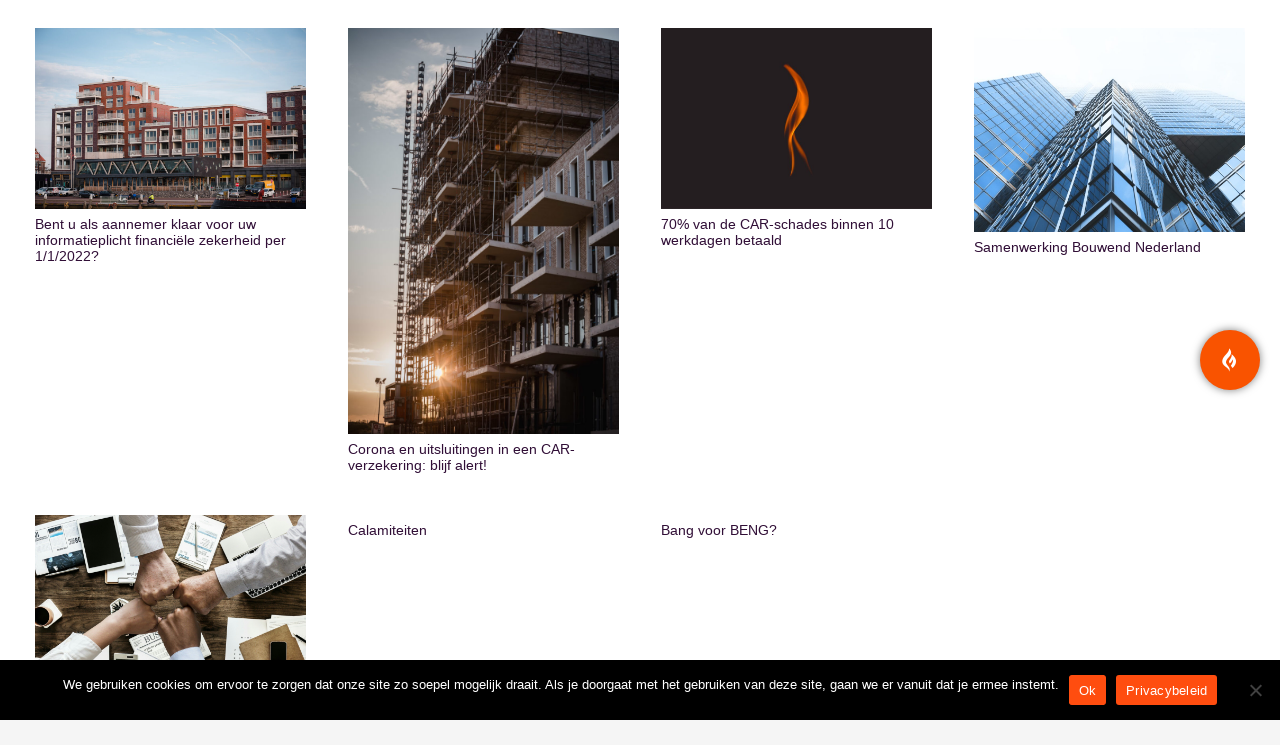

--- FILE ---
content_type: text/html; charset=UTF-8
request_url: https://in-staet.nl/category/nieuws/
body_size: 11101
content:
<!DOCTYPE HTML>
<html lang="nl-NL">
<head>
	<meta charset="UTF-8">
	<title>Nieuws &#8211; In-Staet</title>
<meta name='robots' content='max-image-preview:large' />
<link rel='dns-prefetch' href='//www.googletagmanager.com' />
<link rel="alternate" type="application/rss+xml" title="In-Staet &raquo; feed" href="https://in-staet.nl/feed/" />
<link rel="alternate" type="application/rss+xml" title="In-Staet &raquo; reacties feed" href="https://in-staet.nl/comments/feed/" />
<link rel="alternate" type="application/rss+xml" title="In-Staet &raquo; Nieuws categorie feed" href="https://in-staet.nl/category/nieuws/feed/" />
<link rel="canonical" href="https://in-staet.nl/category/nieuws/" />
<meta name="viewport" content="width=device-width, initial-scale=1">
<meta name="theme-color" content="#f5f5f5">
<meta property="og:title" content="Nieuws &#8211; In-Staet">
<meta property="og:url" content="https://in-staet.nl/category/nieuws">
<meta property="og:locale" content="nl_NL">
<meta property="og:site_name" content="In-Staet">
<meta property="og:type" content="website">
<meta property="og:image" content="https://in-staet.nl/wp-content/uploads/2023/10/kraan-insteat-1024x682.jpg" itemprop="image">
<style id='wp-img-auto-sizes-contain-inline-css'>
img:is([sizes=auto i],[sizes^="auto," i]){contain-intrinsic-size:3000px 1500px}
/*# sourceURL=wp-img-auto-sizes-contain-inline-css */
</style>

<style id='wp-emoji-styles-inline-css'>

	img.wp-smiley, img.emoji {
		display: inline !important;
		border: none !important;
		box-shadow: none !important;
		height: 1em !important;
		width: 1em !important;
		margin: 0 0.07em !important;
		vertical-align: -0.1em !important;
		background: none !important;
		padding: 0 !important;
	}
/*# sourceURL=wp-emoji-styles-inline-css */
</style>
<link rel='stylesheet' id='cookie-notice-front-css' href='https://in-staet.nl/wp-content/plugins/cookie-notice/css/front.min.css?ver=2.5.11' media='all' />
<link rel='stylesheet' id='kiyoh_klantenvertellen_frontend-css' href='https://in-staet.nl/wp-content/plugins/kiyoh-klantenvertellen/assets/css/frontend.css?ver=6.9' media='all' />
<link rel='stylesheet' id='megamenu-css' href='https://in-staet.nl/wp-content/uploads/maxmegamenu/style.css?ver=4ef5d9' media='all' />
<link rel='stylesheet' id='dashicons-css' href='https://in-staet.nl/wp-includes/css/dashicons.min.css?ver=6.9' media='all' />
<link rel='stylesheet' id='megamenu-genericons-css' href='https://in-staet.nl/wp-content/plugins/megamenu-pro/icons/genericons/genericons/genericons.css?ver=2.4.2' media='all' />
<link rel='stylesheet' id='megamenu-fontawesome-css' href='https://in-staet.nl/wp-content/plugins/megamenu-pro/icons/fontawesome/css/font-awesome.min.css?ver=2.4.2' media='all' />
<link rel='stylesheet' id='megamenu-fontawesome5-css' href='https://in-staet.nl/wp-content/plugins/megamenu-pro/icons/fontawesome5/css/all.min.css?ver=2.4.2' media='all' />
<link rel='stylesheet' id='megamenu-fontawesome6-css' href='https://in-staet.nl/wp-content/plugins/megamenu-pro/icons/fontawesome6/css/all.min.css?ver=2.4.2' media='all' />
<link rel='stylesheet' id='us-theme-css' href='https://in-staet.nl/wp-content/uploads/us-assets/in-staet.nl.css?ver=41c7dba8' media='all' />
<link rel='stylesheet' id='theme-style-css' href='https://in-staet.nl/wp-content/themes/Zephyr-child/style.css?ver=8.42' media='all' />
<link rel='stylesheet' id='floating-button-pro-css' href='https://in-staet.nl/wp-content/plugins/floating-button-pro/assets/css/frontend.min.css?ver=6.2.2' media='all' />
<style id='floating-button-pro-inline-css'>
#floatBtn-1 > a, #floatBtn-1 > .flBtn-label { --flbtn-bg: #f95300; --flbtn-color: #ffffff; --flbtn-h-color: #ffffff; --flbtn-h-bg: #310f37; } #floatBtn-1 [data-tooltip] { --flbtn-tooltip-bg: #585858; --flbtn-tooltip-color: #fff; }#floatBtn-1 .flBtn-first li:nth-child(1) {--flbtn-color: #ffffff;--flbtn-h-color: #ffffff;--flbtn-bg: #0e76a8;--flbtn-h-bg: #000000;}#floatBtn-1 .flBtn-second li:nth-child(1) {--flbtn-color: #ff6600;--flbtn-h-color: #ff6600;--flbtn-bg: #ffffff;--flbtn-h-bg: #000000;}#floatBtn-1 .flBtn-second li:nth-child(2) {--flbtn-color: #ff6600;--flbtn-h-color: #ff6600;--flbtn-bg: #ffffff;--flbtn-h-bg: #000000;}#floatBtn-1 .flBtn-second li:nth-child(3) {--flbtn-color: #ff6600;--flbtn-h-color: #ff6600;--flbtn-bg: #ffffff;--flbtn-h-bg: #000000;}#floatBtn-1 .flBtn-second li:nth-child(4) {--flbtn-color: #ff6600;--flbtn-h-color: #ff6600;--flbtn-bg: #ffffff;--flbtn-h-bg: #000000;}
/*# sourceURL=floating-button-pro-inline-css */
</style>
<link rel='stylesheet' id='floating-button-pro-fontawesome-css' href='https://in-staet.nl/wp-content/plugins/floating-button-pro/assets/vendors/fontawesome/css/fontawesome-all.min.css?ver=6.4.2' media='all' />
<script id="cookie-notice-front-js-before">
var cnArgs = {"ajaxUrl":"https:\/\/in-staet.nl\/wp-admin\/admin-ajax.php","nonce":"16f378f35f","hideEffect":"fade","position":"bottom","onScroll":false,"onScrollOffset":100,"onClick":false,"cookieName":"cookie_notice_accepted","cookieTime":2592000,"cookieTimeRejected":2592000,"globalCookie":false,"redirection":true,"cache":true,"revokeCookies":false,"revokeCookiesOpt":"automatic"};

//# sourceURL=cookie-notice-front-js-before
</script>
<script src="https://in-staet.nl/wp-content/plugins/cookie-notice/js/front.min.js?ver=2.5.11" id="cookie-notice-front-js"></script>
<script></script><link rel="https://api.w.org/" href="https://in-staet.nl/wp-json/" /><link rel="alternate" title="JSON" type="application/json" href="https://in-staet.nl/wp-json/wp/v2/categories/3" /><link rel="EditURI" type="application/rsd+xml" title="RSD" href="https://in-staet.nl/xmlrpc.php?rsd" />
<meta name="generator" content="WordPress 6.9" />
<meta name="generator" content="Site Kit by Google 1.170.0" /><!-- Google Tag Manager -->
<script>(function(w,d,s,l,i){w[l]=w[l]||[];w[l].push({'gtm.start':
new Date().getTime(),event:'gtm.js'});var f=d.getElementsByTagName(s)[0],
j=d.createElement(s),dl=l!='dataLayer'?'&l='+l:'';j.async=true;j.src=
'https://www.googletagmanager.com/gtm.js?id='+i+dl;f.parentNode.insertBefore(j,f);
})(window,document,'script','dataLayer','GTM-NBNVQJR2');</script>
<!-- End Google Tag Manager -->

<!-- Google tag (gtag.js) -->
<script async src="https://www.googletagmanager.com/gtag/js?id=G-XSGM3HKT8C"></script> <script>
      window.dataLayer = window.dataLayer || [];  
      function gtag(){dataLayer.push(arguments);}  
      gtag('js', new Date());  

      gtag('config', 'G-XSGM3HKT8C'); 
</script>		<script id="us_add_no_touch">
			if ( ! /Android|webOS|iPhone|iPad|iPod|BlackBerry|IEMobile|Opera Mini/i.test( navigator.userAgent ) ) {
				document.documentElement.classList.add( "no-touch" );
			}
		</script>
				<script id="us_color_scheme_switch_class">
			if ( document.cookie.includes( "us_color_scheme_switch_is_on=true" ) ) {
				document.documentElement.classList.add( "us-color-scheme-on" );
			}
		</script>
		<meta name="generator" content="Powered by WPBakery Page Builder - drag and drop page builder for WordPress."/>
<meta name="generator" content="Powered by Slider Revolution 6.7.40 - responsive, Mobile-Friendly Slider Plugin for WordPress with comfortable drag and drop interface." />
<link rel="icon" href="https://in-staet.nl/wp-content/uploads/2020/10/cropped-logo_web_social-32x32.png" sizes="32x32" />
<link rel="icon" href="https://in-staet.nl/wp-content/uploads/2020/10/cropped-logo_web_social-192x192.png" sizes="192x192" />
<link rel="apple-touch-icon" href="https://in-staet.nl/wp-content/uploads/2020/10/cropped-logo_web_social-180x180.png" />
<meta name="msapplication-TileImage" content="https://in-staet.nl/wp-content/uploads/2020/10/cropped-logo_web_social-270x270.png" />
<script>function setREVStartSize(e){
			//window.requestAnimationFrame(function() {
				window.RSIW = window.RSIW===undefined ? window.innerWidth : window.RSIW;
				window.RSIH = window.RSIH===undefined ? window.innerHeight : window.RSIH;
				try {
					var pw = document.getElementById(e.c).parentNode.offsetWidth,
						newh;
					pw = pw===0 || isNaN(pw) || (e.l=="fullwidth" || e.layout=="fullwidth") ? window.RSIW : pw;
					e.tabw = e.tabw===undefined ? 0 : parseInt(e.tabw);
					e.thumbw = e.thumbw===undefined ? 0 : parseInt(e.thumbw);
					e.tabh = e.tabh===undefined ? 0 : parseInt(e.tabh);
					e.thumbh = e.thumbh===undefined ? 0 : parseInt(e.thumbh);
					e.tabhide = e.tabhide===undefined ? 0 : parseInt(e.tabhide);
					e.thumbhide = e.thumbhide===undefined ? 0 : parseInt(e.thumbhide);
					e.mh = e.mh===undefined || e.mh=="" || e.mh==="auto" ? 0 : parseInt(e.mh,0);
					if(e.layout==="fullscreen" || e.l==="fullscreen")
						newh = Math.max(e.mh,window.RSIH);
					else{
						e.gw = Array.isArray(e.gw) ? e.gw : [e.gw];
						for (var i in e.rl) if (e.gw[i]===undefined || e.gw[i]===0) e.gw[i] = e.gw[i-1];
						e.gh = e.el===undefined || e.el==="" || (Array.isArray(e.el) && e.el.length==0)? e.gh : e.el;
						e.gh = Array.isArray(e.gh) ? e.gh : [e.gh];
						for (var i in e.rl) if (e.gh[i]===undefined || e.gh[i]===0) e.gh[i] = e.gh[i-1];
											
						var nl = new Array(e.rl.length),
							ix = 0,
							sl;
						e.tabw = e.tabhide>=pw ? 0 : e.tabw;
						e.thumbw = e.thumbhide>=pw ? 0 : e.thumbw;
						e.tabh = e.tabhide>=pw ? 0 : e.tabh;
						e.thumbh = e.thumbhide>=pw ? 0 : e.thumbh;
						for (var i in e.rl) nl[i] = e.rl[i]<window.RSIW ? 0 : e.rl[i];
						sl = nl[0];
						for (var i in nl) if (sl>nl[i] && nl[i]>0) { sl = nl[i]; ix=i;}
						var m = pw>(e.gw[ix]+e.tabw+e.thumbw) ? 1 : (pw-(e.tabw+e.thumbw)) / (e.gw[ix]);
						newh =  (e.gh[ix] * m) + (e.tabh + e.thumbh);
					}
					var el = document.getElementById(e.c);
					if (el!==null && el) el.style.height = newh+"px";
					el = document.getElementById(e.c+"_wrapper");
					if (el!==null && el) {
						el.style.height = newh+"px";
						el.style.display = "block";
					}
				} catch(e){
					console.log("Failure at Presize of Slider:" + e)
				}
			//});
		  };</script>
<noscript><style> .wpb_animate_when_almost_visible { opacity: 1; }</style></noscript><style type="text/css">/** Mega Menu CSS: fs **/</style>
		<style id="us-icon-fonts">@font-face{font-display:swap;font-style:normal;font-family:"fontawesome";font-weight:900;src:url("https://in-staet.nl/wp-content/themes/Zephyr/fonts/fa-solid-900.woff2?ver=8.42") format("woff2")}.fas{font-family:"fontawesome";font-weight:900}@font-face{font-display:swap;font-style:normal;font-family:"fontawesome";font-weight:400;src:url("https://in-staet.nl/wp-content/themes/Zephyr/fonts/fa-regular-400.woff2?ver=8.42") format("woff2")}.far{font-family:"fontawesome";font-weight:400}@font-face{font-display:swap;font-style:normal;font-family:"Font Awesome 5 Brands";font-weight:400;src:url("https://in-staet.nl/wp-content/themes/Zephyr/fonts/fa-brands-400.woff2?ver=8.42") format("woff2")}.fab{font-family:"Font Awesome 5 Brands";font-weight:400}@font-face{font-display:block;font-style:normal;font-family:"Material Icons";font-weight:400;src:url("https://in-staet.nl/wp-content/themes/Zephyr/fonts/material-icons.woff2?ver=8.42") format("woff2")}.material-icons{font-family:"Material Icons";font-weight:400}</style>
		<style id='global-styles-inline-css'>
:root{--wp--preset--aspect-ratio--square: 1;--wp--preset--aspect-ratio--4-3: 4/3;--wp--preset--aspect-ratio--3-4: 3/4;--wp--preset--aspect-ratio--3-2: 3/2;--wp--preset--aspect-ratio--2-3: 2/3;--wp--preset--aspect-ratio--16-9: 16/9;--wp--preset--aspect-ratio--9-16: 9/16;--wp--preset--color--black: #000000;--wp--preset--color--cyan-bluish-gray: #abb8c3;--wp--preset--color--white: #ffffff;--wp--preset--color--pale-pink: #f78da7;--wp--preset--color--vivid-red: #cf2e2e;--wp--preset--color--luminous-vivid-orange: #ff6900;--wp--preset--color--luminous-vivid-amber: #fcb900;--wp--preset--color--light-green-cyan: #7bdcb5;--wp--preset--color--vivid-green-cyan: #00d084;--wp--preset--color--pale-cyan-blue: #8ed1fc;--wp--preset--color--vivid-cyan-blue: #0693e3;--wp--preset--color--vivid-purple: #9b51e0;--wp--preset--gradient--vivid-cyan-blue-to-vivid-purple: linear-gradient(135deg,rgb(6,147,227) 0%,rgb(155,81,224) 100%);--wp--preset--gradient--light-green-cyan-to-vivid-green-cyan: linear-gradient(135deg,rgb(122,220,180) 0%,rgb(0,208,130) 100%);--wp--preset--gradient--luminous-vivid-amber-to-luminous-vivid-orange: linear-gradient(135deg,rgb(252,185,0) 0%,rgb(255,105,0) 100%);--wp--preset--gradient--luminous-vivid-orange-to-vivid-red: linear-gradient(135deg,rgb(255,105,0) 0%,rgb(207,46,46) 100%);--wp--preset--gradient--very-light-gray-to-cyan-bluish-gray: linear-gradient(135deg,rgb(238,238,238) 0%,rgb(169,184,195) 100%);--wp--preset--gradient--cool-to-warm-spectrum: linear-gradient(135deg,rgb(74,234,220) 0%,rgb(151,120,209) 20%,rgb(207,42,186) 40%,rgb(238,44,130) 60%,rgb(251,105,98) 80%,rgb(254,248,76) 100%);--wp--preset--gradient--blush-light-purple: linear-gradient(135deg,rgb(255,206,236) 0%,rgb(152,150,240) 100%);--wp--preset--gradient--blush-bordeaux: linear-gradient(135deg,rgb(254,205,165) 0%,rgb(254,45,45) 50%,rgb(107,0,62) 100%);--wp--preset--gradient--luminous-dusk: linear-gradient(135deg,rgb(255,203,112) 0%,rgb(199,81,192) 50%,rgb(65,88,208) 100%);--wp--preset--gradient--pale-ocean: linear-gradient(135deg,rgb(255,245,203) 0%,rgb(182,227,212) 50%,rgb(51,167,181) 100%);--wp--preset--gradient--electric-grass: linear-gradient(135deg,rgb(202,248,128) 0%,rgb(113,206,126) 100%);--wp--preset--gradient--midnight: linear-gradient(135deg,rgb(2,3,129) 0%,rgb(40,116,252) 100%);--wp--preset--font-size--small: 13px;--wp--preset--font-size--medium: 20px;--wp--preset--font-size--large: 36px;--wp--preset--font-size--x-large: 42px;--wp--preset--spacing--20: 0.44rem;--wp--preset--spacing--30: 0.67rem;--wp--preset--spacing--40: 1rem;--wp--preset--spacing--50: 1.5rem;--wp--preset--spacing--60: 2.25rem;--wp--preset--spacing--70: 3.38rem;--wp--preset--spacing--80: 5.06rem;--wp--preset--shadow--natural: 6px 6px 9px rgba(0, 0, 0, 0.2);--wp--preset--shadow--deep: 12px 12px 50px rgba(0, 0, 0, 0.4);--wp--preset--shadow--sharp: 6px 6px 0px rgba(0, 0, 0, 0.2);--wp--preset--shadow--outlined: 6px 6px 0px -3px rgb(255, 255, 255), 6px 6px rgb(0, 0, 0);--wp--preset--shadow--crisp: 6px 6px 0px rgb(0, 0, 0);}:where(.is-layout-flex){gap: 0.5em;}:where(.is-layout-grid){gap: 0.5em;}body .is-layout-flex{display: flex;}.is-layout-flex{flex-wrap: wrap;align-items: center;}.is-layout-flex > :is(*, div){margin: 0;}body .is-layout-grid{display: grid;}.is-layout-grid > :is(*, div){margin: 0;}:where(.wp-block-columns.is-layout-flex){gap: 2em;}:where(.wp-block-columns.is-layout-grid){gap: 2em;}:where(.wp-block-post-template.is-layout-flex){gap: 1.25em;}:where(.wp-block-post-template.is-layout-grid){gap: 1.25em;}.has-black-color{color: var(--wp--preset--color--black) !important;}.has-cyan-bluish-gray-color{color: var(--wp--preset--color--cyan-bluish-gray) !important;}.has-white-color{color: var(--wp--preset--color--white) !important;}.has-pale-pink-color{color: var(--wp--preset--color--pale-pink) !important;}.has-vivid-red-color{color: var(--wp--preset--color--vivid-red) !important;}.has-luminous-vivid-orange-color{color: var(--wp--preset--color--luminous-vivid-orange) !important;}.has-luminous-vivid-amber-color{color: var(--wp--preset--color--luminous-vivid-amber) !important;}.has-light-green-cyan-color{color: var(--wp--preset--color--light-green-cyan) !important;}.has-vivid-green-cyan-color{color: var(--wp--preset--color--vivid-green-cyan) !important;}.has-pale-cyan-blue-color{color: var(--wp--preset--color--pale-cyan-blue) !important;}.has-vivid-cyan-blue-color{color: var(--wp--preset--color--vivid-cyan-blue) !important;}.has-vivid-purple-color{color: var(--wp--preset--color--vivid-purple) !important;}.has-black-background-color{background-color: var(--wp--preset--color--black) !important;}.has-cyan-bluish-gray-background-color{background-color: var(--wp--preset--color--cyan-bluish-gray) !important;}.has-white-background-color{background-color: var(--wp--preset--color--white) !important;}.has-pale-pink-background-color{background-color: var(--wp--preset--color--pale-pink) !important;}.has-vivid-red-background-color{background-color: var(--wp--preset--color--vivid-red) !important;}.has-luminous-vivid-orange-background-color{background-color: var(--wp--preset--color--luminous-vivid-orange) !important;}.has-luminous-vivid-amber-background-color{background-color: var(--wp--preset--color--luminous-vivid-amber) !important;}.has-light-green-cyan-background-color{background-color: var(--wp--preset--color--light-green-cyan) !important;}.has-vivid-green-cyan-background-color{background-color: var(--wp--preset--color--vivid-green-cyan) !important;}.has-pale-cyan-blue-background-color{background-color: var(--wp--preset--color--pale-cyan-blue) !important;}.has-vivid-cyan-blue-background-color{background-color: var(--wp--preset--color--vivid-cyan-blue) !important;}.has-vivid-purple-background-color{background-color: var(--wp--preset--color--vivid-purple) !important;}.has-black-border-color{border-color: var(--wp--preset--color--black) !important;}.has-cyan-bluish-gray-border-color{border-color: var(--wp--preset--color--cyan-bluish-gray) !important;}.has-white-border-color{border-color: var(--wp--preset--color--white) !important;}.has-pale-pink-border-color{border-color: var(--wp--preset--color--pale-pink) !important;}.has-vivid-red-border-color{border-color: var(--wp--preset--color--vivid-red) !important;}.has-luminous-vivid-orange-border-color{border-color: var(--wp--preset--color--luminous-vivid-orange) !important;}.has-luminous-vivid-amber-border-color{border-color: var(--wp--preset--color--luminous-vivid-amber) !important;}.has-light-green-cyan-border-color{border-color: var(--wp--preset--color--light-green-cyan) !important;}.has-vivid-green-cyan-border-color{border-color: var(--wp--preset--color--vivid-green-cyan) !important;}.has-pale-cyan-blue-border-color{border-color: var(--wp--preset--color--pale-cyan-blue) !important;}.has-vivid-cyan-blue-border-color{border-color: var(--wp--preset--color--vivid-cyan-blue) !important;}.has-vivid-purple-border-color{border-color: var(--wp--preset--color--vivid-purple) !important;}.has-vivid-cyan-blue-to-vivid-purple-gradient-background{background: var(--wp--preset--gradient--vivid-cyan-blue-to-vivid-purple) !important;}.has-light-green-cyan-to-vivid-green-cyan-gradient-background{background: var(--wp--preset--gradient--light-green-cyan-to-vivid-green-cyan) !important;}.has-luminous-vivid-amber-to-luminous-vivid-orange-gradient-background{background: var(--wp--preset--gradient--luminous-vivid-amber-to-luminous-vivid-orange) !important;}.has-luminous-vivid-orange-to-vivid-red-gradient-background{background: var(--wp--preset--gradient--luminous-vivid-orange-to-vivid-red) !important;}.has-very-light-gray-to-cyan-bluish-gray-gradient-background{background: var(--wp--preset--gradient--very-light-gray-to-cyan-bluish-gray) !important;}.has-cool-to-warm-spectrum-gradient-background{background: var(--wp--preset--gradient--cool-to-warm-spectrum) !important;}.has-blush-light-purple-gradient-background{background: var(--wp--preset--gradient--blush-light-purple) !important;}.has-blush-bordeaux-gradient-background{background: var(--wp--preset--gradient--blush-bordeaux) !important;}.has-luminous-dusk-gradient-background{background: var(--wp--preset--gradient--luminous-dusk) !important;}.has-pale-ocean-gradient-background{background: var(--wp--preset--gradient--pale-ocean) !important;}.has-electric-grass-gradient-background{background: var(--wp--preset--gradient--electric-grass) !important;}.has-midnight-gradient-background{background: var(--wp--preset--gradient--midnight) !important;}.has-small-font-size{font-size: var(--wp--preset--font-size--small) !important;}.has-medium-font-size{font-size: var(--wp--preset--font-size--medium) !important;}.has-large-font-size{font-size: var(--wp--preset--font-size--large) !important;}.has-x-large-font-size{font-size: var(--wp--preset--font-size--x-large) !important;}
/*# sourceURL=global-styles-inline-css */
</style>
<link rel='stylesheet' id='rs-plugin-settings-css' href='//in-staet.nl/wp-content/plugins/revslider/sr6/assets/css/rs6.css?ver=6.7.40' media='all' />
<style id='rs-plugin-settings-inline-css'>
#rs-demo-id {}
/*# sourceURL=rs-plugin-settings-inline-css */
</style>
</head>
<body class="archive category category-nieuws category-3 wp-theme-Zephyr wp-child-theme-Zephyr-child l-body Zephyr_8.42 us-core_8.42 header_none headerinpos_top state_default cookies-not-set mega-menu-us-main-menu wpb-js-composer js-comp-ver-8.7.2 vc_responsive" itemscope itemtype="https://schema.org/WebPage">
<!-- Google Tag Manager (noscript) -->
<noscript><iframe src="https://www.googletagmanager.com/ns.html?id=GTM-NBNVQJR2"
height="0" width="0" style="display:none;visibility:hidden"></iframe></noscript>
<!-- End Google Tag Manager (noscript) -->
<div class="l-canvas type_wide">
	<main id="page-content" class="l-main" itemprop="mainContentOfPage">
		<section class="l-section height_small">
		<div class="l-section-h i-cf">

			<div class="w-grid us_post_list for_current_wp_query apply_url_params type_grid layout_blog_1 cols_4 pagination_numbered preload_style_spinner" id="us_post_list_f18b" style="--columns:4;--gap:1.5rem;"><style>@media (max-width:1024px){#us_post_list_f18b{--columns:2!important}}@media (max-width:600px){#us_post_list_f18b{--columns:1!important}}.layout_blog_1 .w-grid-item-h{}.layout_blog_1 .usg_post_image_1{margin-bottom:0.5rem!important}.layout_blog_1 .usg_post_title_1{font-size:1rem!important}</style><div class="w-grid-list">	<article class="w-grid-item size_1x1 post-415 post type-post status-publish format-standard has-post-thumbnail hentry category-nieuws" data-id="415">
		<div class="w-grid-item-h">
						<div class="w-post-elm post_image usg_post_image_1 stretched"><a href="https://in-staet.nl/nieuws/financiele_zekerheid/" aria-label="Bent u als aannemer klaar voor uw informatieplicht financiële zekerheid per 1/1/2022?"><img width="1024" height="683" src="https://in-staet.nl/wp-content/uploads/2020/09/bouw-vastgoed-verzekeringen-01.jpg-1024x683.jpg" class="attachment-large size-large wp-post-image" alt="" decoding="async" fetchpriority="high" srcset="https://in-staet.nl/wp-content/uploads/2020/09/bouw-vastgoed-verzekeringen-01.jpg-1024x683.jpg 1024w, https://in-staet.nl/wp-content/uploads/2020/09/bouw-vastgoed-verzekeringen-01.jpg-300x200.jpg 300w, https://in-staet.nl/wp-content/uploads/2020/09/bouw-vastgoed-verzekeringen-01.jpg-100x67.jpg 100w, https://in-staet.nl/wp-content/uploads/2020/09/bouw-vastgoed-verzekeringen-01.jpg-200x133.jpg 200w, https://in-staet.nl/wp-content/uploads/2020/09/bouw-vastgoed-verzekeringen-01.jpg-250x167.jpg 250w, https://in-staet.nl/wp-content/uploads/2020/09/bouw-vastgoed-verzekeringen-01.jpg-600x400.jpg 600w, https://in-staet.nl/wp-content/uploads/2020/09/bouw-vastgoed-verzekeringen-01.jpg-50x33.jpg 50w, https://in-staet.nl/wp-content/uploads/2020/09/bouw-vastgoed-verzekeringen-01.jpg-e1631537550570.jpg 750w" sizes="(max-width: 1024px) 100vw, 1024px" /></a></div><h2 class="w-post-elm post_title usg_post_title_1 entry-title color_link_inherit"><a href="https://in-staet.nl/nieuws/financiele_zekerheid/">Bent u als aannemer klaar voor uw informatieplicht financiële zekerheid per 1/1/2022?</a></h2>		</div>
			</article>
	<article class="w-grid-item size_1x1 post-420 post type-post status-publish format-standard has-post-thumbnail hentry category-nieuws tag-bouw tag-car tag-corona tag-risicomanagement" data-id="420">
		<div class="w-grid-item-h">
						<div class="w-post-elm post_image usg_post_image_1 stretched"><a href="https://in-staet.nl/nieuws/corona/" aria-label="Corona en uitsluitingen in een CAR-verzekering: blijf alert!"><img width="683" height="1024" src="https://in-staet.nl/wp-content/uploads/2020/09/verzekering-bouw-in-staet.jpg" class="attachment-large size-large wp-post-image" alt="" decoding="async" srcset="https://in-staet.nl/wp-content/uploads/2020/09/verzekering-bouw-in-staet.jpg 683w, https://in-staet.nl/wp-content/uploads/2020/09/verzekering-bouw-in-staet-200x300.jpg 200w, https://in-staet.nl/wp-content/uploads/2020/09/verzekering-bouw-in-staet-67x100.jpg 67w, https://in-staet.nl/wp-content/uploads/2020/09/verzekering-bouw-in-staet-100x150.jpg 100w, https://in-staet.nl/wp-content/uploads/2020/09/verzekering-bouw-in-staet-167x250.jpg 167w, https://in-staet.nl/wp-content/uploads/2020/09/verzekering-bouw-in-staet-267x400.jpg 267w, https://in-staet.nl/wp-content/uploads/2020/09/verzekering-bouw-in-staet-133x200.jpg 133w, https://in-staet.nl/wp-content/uploads/2020/09/verzekering-bouw-in-staet-33x50.jpg 33w" sizes="(max-width: 683px) 100vw, 683px" /></a></div><h2 class="w-post-elm post_title usg_post_title_1 entry-title color_link_inherit"><a href="https://in-staet.nl/nieuws/corona/">Corona en uitsluitingen in een CAR-verzekering: blijf alert!</a></h2>		</div>
			</article>
	<article class="w-grid-item size_1x1 post-750 post type-post status-publish format-standard has-post-thumbnail hentry category-nieuws tag-schade" data-id="750">
		<div class="w-grid-item-h">
						<div class="w-post-elm post_image usg_post_image_1 stretched"><a href="https://in-staet.nl/nieuws/samenwerking/" aria-label="70% van de CAR-schades binnen 10 werkdagen betaald"><img width="1024" height="683" src="https://in-staet.nl/wp-content/uploads/2020/10/paul-bulai-XOQJa4OC8P0-unsplash-1024x683.jpg" class="attachment-large size-large wp-post-image" alt="" decoding="async" srcset="https://in-staet.nl/wp-content/uploads/2020/10/paul-bulai-XOQJa4OC8P0-unsplash-1024x683.jpg 1024w, https://in-staet.nl/wp-content/uploads/2020/10/paul-bulai-XOQJa4OC8P0-unsplash-300x200.jpg 300w, https://in-staet.nl/wp-content/uploads/2020/10/paul-bulai-XOQJa4OC8P0-unsplash-200x133.jpg 200w, https://in-staet.nl/wp-content/uploads/2020/10/paul-bulai-XOQJa4OC8P0-unsplash-100x67.jpg 100w, https://in-staet.nl/wp-content/uploads/2020/10/paul-bulai-XOQJa4OC8P0-unsplash-600x400.jpg 600w, https://in-staet.nl/wp-content/uploads/2020/10/paul-bulai-XOQJa4OC8P0-unsplash-50x33.jpg 50w" sizes="(max-width: 1024px) 100vw, 1024px" /></a></div><h2 class="w-post-elm post_title usg_post_title_1 entry-title color_link_inherit"><a href="https://in-staet.nl/nieuws/samenwerking/">70% van de CAR-schades binnen 10 werkdagen betaald</a></h2>		</div>
			</article>
	<article class="w-grid-item size_1x2 custom-link post-915 post type-post status-publish format-standard has-post-thumbnail hentry category-nieuws tag-bouw tag-bouwend-nederland" data-id="915">
		<div class="w-grid-item-h">
							<a target="_blank" href="https://www.bouwendnederland.nl/" aria-label="Samenwerking Bouwend Nederland"></a>
						<div class="w-post-elm post_image usg_post_image_1 stretched"><a href="https://in-staet.nl/nieuws/bouwend-nederland/" aria-label="Samenwerking Bouwend Nederland"><img width="1024" height="769" src="https://in-staet.nl/wp-content/uploads/2020/11/patrick-tomasso-gMes5dNykus-unsplash-1024x769.jpg" class="attachment-large size-large wp-post-image" alt="" decoding="async" srcset="https://in-staet.nl/wp-content/uploads/2020/11/patrick-tomasso-gMes5dNykus-unsplash-1024x769.jpg 1024w, https://in-staet.nl/wp-content/uploads/2020/11/patrick-tomasso-gMes5dNykus-unsplash-300x225.jpg 300w, https://in-staet.nl/wp-content/uploads/2020/11/patrick-tomasso-gMes5dNykus-unsplash-200x150.jpg 200w, https://in-staet.nl/wp-content/uploads/2020/11/patrick-tomasso-gMes5dNykus-unsplash-100x75.jpg 100w, https://in-staet.nl/wp-content/uploads/2020/11/patrick-tomasso-gMes5dNykus-unsplash-533x400.jpg 533w, https://in-staet.nl/wp-content/uploads/2020/11/patrick-tomasso-gMes5dNykus-unsplash-50x38.jpg 50w" sizes="(max-width: 1024px) 100vw, 1024px" /></a></div><h2 class="w-post-elm post_title usg_post_title_1 entry-title color_link_inherit"><a href="https://in-staet.nl/nieuws/bouwend-nederland/">Samenwerking Bouwend Nederland</a></h2>		</div>
			</article>
	<article class="w-grid-item size_1x1 post-983 post type-post status-publish format-standard has-post-thumbnail hentry category-nieuws tag-bouw tag-infra tag-risicomanagement" data-id="983">
		<div class="w-grid-item-h">
						<div class="w-post-elm post_image usg_post_image_1 stretched"><a href="https://in-staet.nl/nieuws/echte-ketensamenwerking-wie-durft/" aria-label="Echte ketensamenwerking: wie durft?"><img width="1024" height="642" src="https://in-staet.nl/wp-content/uploads/2020/11/Schermafbeelding-2020-11-12-om-13.24.27-1024x642.png" class="attachment-large size-large wp-post-image" alt="" decoding="async" srcset="https://in-staet.nl/wp-content/uploads/2020/11/Schermafbeelding-2020-11-12-om-13.24.27-1024x642.png 1024w, https://in-staet.nl/wp-content/uploads/2020/11/Schermafbeelding-2020-11-12-om-13.24.27-300x188.png 300w, https://in-staet.nl/wp-content/uploads/2020/11/Schermafbeelding-2020-11-12-om-13.24.27-200x125.png 200w, https://in-staet.nl/wp-content/uploads/2020/11/Schermafbeelding-2020-11-12-om-13.24.27-100x63.png 100w, https://in-staet.nl/wp-content/uploads/2020/11/Schermafbeelding-2020-11-12-om-13.24.27-600x376.png 600w, https://in-staet.nl/wp-content/uploads/2020/11/Schermafbeelding-2020-11-12-om-13.24.27-50x31.png 50w" sizes="(max-width: 1024px) 100vw, 1024px" /></a></div><h2 class="w-post-elm post_title usg_post_title_1 entry-title color_link_inherit"><a href="https://in-staet.nl/nieuws/echte-ketensamenwerking-wie-durft/">Echte ketensamenwerking: wie durft?</a></h2>		</div>
			</article>
	<article class="w-grid-item size_1x1 post-1105 post type-post status-publish format-standard has-post-thumbnail hentry category-nieuws tag-bip tag-bouw tag-calamiteit tag-risicomanagement tag-schade" data-id="1105">
		<div class="w-grid-item-h">
						<div class="w-post-elm post_image usg_post_image_1 stretched"><a href="https://in-staet.nl/nieuws/calamiteiten/" aria-label="Calamiteiten"><img width="1024" height="768" src="https://in-staet.nl/wp-content/uploads/2020/11/dawn-armfield-28v9cq7ytNU-unsplash-1024x768.jpg" class="attachment-large size-large wp-post-image" alt="" decoding="async" srcset="https://in-staet.nl/wp-content/uploads/2020/11/dawn-armfield-28v9cq7ytNU-unsplash-1024x768.jpg 1024w, https://in-staet.nl/wp-content/uploads/2020/11/dawn-armfield-28v9cq7ytNU-unsplash-300x225.jpg 300w, https://in-staet.nl/wp-content/uploads/2020/11/dawn-armfield-28v9cq7ytNU-unsplash-200x150.jpg 200w, https://in-staet.nl/wp-content/uploads/2020/11/dawn-armfield-28v9cq7ytNU-unsplash-100x75.jpg 100w, https://in-staet.nl/wp-content/uploads/2020/11/dawn-armfield-28v9cq7ytNU-unsplash-533x400.jpg 533w, https://in-staet.nl/wp-content/uploads/2020/11/dawn-armfield-28v9cq7ytNU-unsplash-50x38.jpg 50w" sizes="(max-width: 1024px) 100vw, 1024px" /></a></div><h2 class="w-post-elm post_title usg_post_title_1 entry-title color_link_inherit"><a href="https://in-staet.nl/nieuws/calamiteiten/">Calamiteiten</a></h2>		</div>
			</article>
	<article class="w-grid-item size_1x1 post-1425 post type-post status-publish format-standard has-post-thumbnail hentry category-nieuws" data-id="1425">
		<div class="w-grid-item-h">
						<div class="w-post-elm post_image usg_post_image_1 stretched"><a href="https://in-staet.nl/nieuws/bang-voor-beng/" aria-label="Bang voor BENG?"><img width="1024" height="683" src="https://in-staet.nl/wp-content/uploads/2021/01/karsten-wurth-0w-uTa0Xz7w-unsplash-1024x683.jpg" class="attachment-large size-large wp-post-image" alt="" decoding="async" srcset="https://in-staet.nl/wp-content/uploads/2021/01/karsten-wurth-0w-uTa0Xz7w-unsplash-1024x683.jpg 1024w, https://in-staet.nl/wp-content/uploads/2021/01/karsten-wurth-0w-uTa0Xz7w-unsplash-300x200.jpg 300w, https://in-staet.nl/wp-content/uploads/2021/01/karsten-wurth-0w-uTa0Xz7w-unsplash-200x133.jpg 200w, https://in-staet.nl/wp-content/uploads/2021/01/karsten-wurth-0w-uTa0Xz7w-unsplash-100x67.jpg 100w, https://in-staet.nl/wp-content/uploads/2021/01/karsten-wurth-0w-uTa0Xz7w-unsplash-600x400.jpg 600w, https://in-staet.nl/wp-content/uploads/2021/01/karsten-wurth-0w-uTa0Xz7w-unsplash-50x33.jpg 50w" sizes="(max-width: 1024px) 100vw, 1024px" /></a></div><h2 class="w-post-elm post_title usg_post_title_1 entry-title color_link_inherit"><a href="https://in-staet.nl/nieuws/bang-voor-beng/">Bang voor BENG?</a></h2>		</div>
			</article>
	<article class="w-grid-item size_1x1 post-1462 post type-post status-publish format-standard has-post-thumbnail hentry category-nieuws tag-bouw tag-bouwend-nederland tag-risico tag-verzekeringscoach tag-vve" data-id="1462">
		<div class="w-grid-item-h">
						<div class="w-post-elm post_image usg_post_image_1 stretched"><a href="https://in-staet.nl/nieuws/zijn-verzekeringen-bij-jou-ook-een-ondergeschoven-kindje/" aria-label="Zijn verzekeringen bij u ook een ondergeschoven kindje?"><img width="1024" height="683" src="https://in-staet.nl/wp-content/uploads/2021/03/scott-graham-5fNmWej4tAA-unsplash-1024x683.jpg" class="attachment-large size-large wp-post-image" alt="" decoding="async" srcset="https://in-staet.nl/wp-content/uploads/2021/03/scott-graham-5fNmWej4tAA-unsplash-1024x683.jpg 1024w, https://in-staet.nl/wp-content/uploads/2021/03/scott-graham-5fNmWej4tAA-unsplash-300x200.jpg 300w, https://in-staet.nl/wp-content/uploads/2021/03/scott-graham-5fNmWej4tAA-unsplash-200x133.jpg 200w, https://in-staet.nl/wp-content/uploads/2021/03/scott-graham-5fNmWej4tAA-unsplash-100x67.jpg 100w, https://in-staet.nl/wp-content/uploads/2021/03/scott-graham-5fNmWej4tAA-unsplash-600x400.jpg 600w, https://in-staet.nl/wp-content/uploads/2021/03/scott-graham-5fNmWej4tAA-unsplash-50x33.jpg 50w" sizes="(max-width: 1024px) 100vw, 1024px" /></a></div><h2 class="w-post-elm post_title usg_post_title_1 entry-title color_link_inherit"><a href="https://in-staet.nl/nieuws/zijn-verzekeringen-bij-jou-ook-een-ondergeschoven-kindje/">Zijn verzekeringen bij u ook een ondergeschoven kindje?</a></h2>		</div>
			</article>
	<article class="w-grid-item size_1x1 post-1483 post type-post status-publish format-standard has-post-thumbnail hentry category-nieuws tag-avb tag-bouw tag-bouwend-nederland tag-car tag-ontwerp tag-verzekeren" data-id="1483">
		<div class="w-grid-item-h">
						<div class="w-post-elm post_image usg_post_image_1 stretched"><a href="https://in-staet.nl/nieuws/verzekerde-bouwrisicos-op-de-bouwend-nederland-integraal-polis/" aria-label="Verzekerde bouwrisico&#8217;s op de Bouwend Nederland Integraal Polis"><img width="683" height="1024" src="https://in-staet.nl/wp-content/uploads/2021/04/scott-webb-pDKzfulHMVU-unsplash-683x1024.jpg" class="attachment-large size-large wp-post-image" alt="" decoding="async" srcset="https://in-staet.nl/wp-content/uploads/2021/04/scott-webb-pDKzfulHMVU-unsplash-683x1024.jpg 683w, https://in-staet.nl/wp-content/uploads/2021/04/scott-webb-pDKzfulHMVU-unsplash-200x300.jpg 200w, https://in-staet.nl/wp-content/uploads/2021/04/scott-webb-pDKzfulHMVU-unsplash-133x200.jpg 133w, https://in-staet.nl/wp-content/uploads/2021/04/scott-webb-pDKzfulHMVU-unsplash-67x100.jpg 67w, https://in-staet.nl/wp-content/uploads/2021/04/scott-webb-pDKzfulHMVU-unsplash-267x400.jpg 267w, https://in-staet.nl/wp-content/uploads/2021/04/scott-webb-pDKzfulHMVU-unsplash-33x50.jpg 33w, https://in-staet.nl/wp-content/uploads/2021/04/scott-webb-pDKzfulHMVU-unsplash-scaled.jpg 1708w" sizes="(max-width: 683px) 100vw, 683px" /></a></div><h2 class="w-post-elm post_title usg_post_title_1 entry-title color_link_inherit"><a href="https://in-staet.nl/nieuws/verzekerde-bouwrisicos-op-de-bouwend-nederland-integraal-polis/">Verzekerde bouwrisico&#8217;s op de Bouwend Nederland Integraal Polis</a></h2>		</div>
			</article>
	<article class="w-grid-item size_1x1 post-1511 post type-post status-publish format-standard has-post-thumbnail hentry category-nieuws" data-id="1511">
		<div class="w-grid-item-h">
						<div class="w-post-elm post_image usg_post_image_1 stretched"><a href="https://in-staet.nl/nieuws/construction-all-risks-car-verzekering/" aria-label="Construction All Risk (CAR) verzekering"><img width="1024" height="683" src="https://in-staet.nl/wp-content/uploads/2021/04/scott-blake-x-ghf9LjrVg-unsplash-1024x683.jpg" class="attachment-large size-large wp-post-image" alt="" decoding="async" srcset="https://in-staet.nl/wp-content/uploads/2021/04/scott-blake-x-ghf9LjrVg-unsplash-1024x683.jpg 1024w, https://in-staet.nl/wp-content/uploads/2021/04/scott-blake-x-ghf9LjrVg-unsplash-300x200.jpg 300w, https://in-staet.nl/wp-content/uploads/2021/04/scott-blake-x-ghf9LjrVg-unsplash-200x133.jpg 200w, https://in-staet.nl/wp-content/uploads/2021/04/scott-blake-x-ghf9LjrVg-unsplash-100x67.jpg 100w, https://in-staet.nl/wp-content/uploads/2021/04/scott-blake-x-ghf9LjrVg-unsplash-600x400.jpg 600w, https://in-staet.nl/wp-content/uploads/2021/04/scott-blake-x-ghf9LjrVg-unsplash-50x33.jpg 50w" sizes="(max-width: 1024px) 100vw, 1024px" /></a></div><h2 class="w-post-elm post_title usg_post_title_1 entry-title color_link_inherit"><a href="https://in-staet.nl/nieuws/construction-all-risks-car-verzekering/">Construction All Risk (CAR) verzekering</a></h2>		</div>
			</article>
</div><nav class="pagination navigation" role="navigation"><div class="nav-links"><span aria-current="page" class="page-numbers current"><span>1</span></span>
<a class="page-numbers" href="https://in-staet.nl/category/nieuws/page/2/"><span>2</span></a>
<a class="page-numbers" href="https://in-staet.nl/category/nieuws/page/3/"><span>3</span></a>
<a class="next page-numbers" href="https://in-staet.nl/category/nieuws/page/2/"><span>Volgende</span></a></div></nav><div class="g-loadmore"><div class="g-preloader type_1"><div></div></div></div><div class="w-grid-list-json hidden" onclick='return {&quot;max_num_pages&quot;:3,&quot;paginationBase&quot;:&quot;page&quot;,&quot;pagination&quot;:&quot;numbered&quot;,&quot;paged&quot;:1,&quot;ajaxData&quot;:{&quot;us_ajax_list_pagination&quot;:1,&quot;us_ajax_list_index&quot;:0,&quot;found_posts&quot;:23,&quot;list_filters&quot;:&quot;[]&quot;,&quot;page_args&quot;:{&quot;page_type&quot;:&quot;archive&quot;,&quot;taxonomy_type&quot;:&quot;category&quot;}},&quot;facetedFilter&quot;:{&quot;query_args_unfiltered&quot;:&quot;{\&quot;ignore_sticky_posts\&quot;:true,\&quot;post__not_in\&quot;:[],\&quot;tax_query\&quot;:[],\&quot;meta_query\&quot;:[],\&quot;posts_per_page\&quot;:null,\&quot;paged\&quot;:1,\&quot;apply_list_url_params\&quot;:true,\&quot;category_name\&quot;:\&quot;nieuws\&quot;,\&quot;error\&quot;:\&quot;\&quot;,\&quot;m\&quot;:\&quot;\&quot;,\&quot;p\&quot;:0,\&quot;post_parent\&quot;:\&quot;\&quot;,\&quot;subpost\&quot;:\&quot;\&quot;,\&quot;subpost_id\&quot;:\&quot;\&quot;,\&quot;attachment\&quot;:\&quot;\&quot;,\&quot;attachment_id\&quot;:0,\&quot;name\&quot;:\&quot;\&quot;,\&quot;pagename\&quot;:\&quot;\&quot;,\&quot;page_id\&quot;:0,\&quot;second\&quot;:\&quot;\&quot;,\&quot;minute\&quot;:\&quot;\&quot;,\&quot;hour\&quot;:\&quot;\&quot;,\&quot;day\&quot;:0,\&quot;monthnum\&quot;:0,\&quot;year\&quot;:0,\&quot;w\&quot;:0,\&quot;tag\&quot;:\&quot;\&quot;,\&quot;cat\&quot;:3,\&quot;tag_id\&quot;:\&quot;\&quot;,\&quot;author\&quot;:\&quot;\&quot;,\&quot;author_name\&quot;:\&quot;\&quot;,\&quot;feed\&quot;:\&quot;\&quot;,\&quot;tb\&quot;:\&quot;\&quot;,\&quot;meta_key\&quot;:\&quot;\&quot;,\&quot;meta_value\&quot;:\&quot;\&quot;,\&quot;preview\&quot;:\&quot;\&quot;,\&quot;s\&quot;:\&quot;\&quot;,\&quot;sentence\&quot;:\&quot;\&quot;,\&quot;title\&quot;:\&quot;\&quot;,\&quot;fields\&quot;:\&quot;all\&quot;,\&quot;menu_order\&quot;:\&quot;\&quot;,\&quot;embed\&quot;:\&quot;\&quot;,\&quot;category__in\&quot;:[],\&quot;category__not_in\&quot;:[],\&quot;category__and\&quot;:[],\&quot;post__in\&quot;:[],\&quot;post_name__in\&quot;:[],\&quot;tag__in\&quot;:[],\&quot;tag__not_in\&quot;:[],\&quot;tag__and\&quot;:[],\&quot;tag_slug__in\&quot;:[],\&quot;tag_slug__and\&quot;:[],\&quot;post_parent__in\&quot;:[],\&quot;post_parent__not_in\&quot;:[],\&quot;author__in\&quot;:[],\&quot;author__not_in\&quot;:[],\&quot;search_columns\&quot;:[],\&quot;suppress_filters\&quot;:false,\&quot;cache_results\&quot;:true,\&quot;update_post_term_cache\&quot;:true,\&quot;update_menu_item_cache\&quot;:false,\&quot;lazy_load_term_meta\&quot;:true,\&quot;update_post_meta_cache\&quot;:true,\&quot;post_type\&quot;:\&quot;\&quot;,\&quot;nopaging\&quot;:false,\&quot;comments_per_page\&quot;:\&quot;50\&quot;,\&quot;no_found_rows\&quot;:false,\&quot;order\&quot;:\&quot;DESC\&quot;,\&quot;post_status\&quot;:\&quot;publish\&quot;}&quot;},&quot;ajaxUrl&quot;:&quot;https:\/\/in-staet.nl\/category\/nieuws\/&quot;}'></div></div>
		</div>
	</section>
	</main>

</div>
<footer id="page-footer" class="l-footer" itemscope itemtype="https://schema.org/WPFooter"></footer><a class="w-toplink pos_right" href="#" title="Terug naar top" aria-label="Terug naar top" role="button"><i class="far fa-angle-up"></i></a>	<script id="us-global-settings">
		// Store some global theme options used in JS
		window.$us = window.$us || {};
		$us.canvasOptions = ( $us.canvasOptions || {} );
		$us.canvasOptions.disableEffectsWidth = 900;
		$us.canvasOptions.columnsStackingWidth = 768;
		$us.canvasOptions.backToTopDisplay = 100;
		$us.canvasOptions.scrollDuration = 1000;

		$us.langOptions = ( $us.langOptions || {} );
		$us.langOptions.magnificPopup = ( $us.langOptions.magnificPopup || {} );
		$us.langOptions.magnificPopup.tPrev = 'Vorige (Pijltoets links)';
		$us.langOptions.magnificPopup.tNext = 'Volgende (Pijltoets rechts)';
		$us.langOptions.magnificPopup.tCounter = '%curr% van %total%';

		$us.navOptions = ( $us.navOptions || {} );
		$us.navOptions.mobileWidth = 900;
		$us.navOptions.togglable = true;
		$us.ajaxUrl = 'https://in-staet.nl/wp-admin/admin-ajax.php';
		$us.templateDirectoryUri = 'https://in-staet.nl/wp-content/themes/Zephyr';
		$us.responsiveBreakpoints = {"default":0,"laptops":1280,"tablets":1024,"mobiles":600};
		$us.userFavoritePostIds = '';
	</script>
	<script id="us-header-settings">if ( window.$us === undefined ) window.$us = {};$us.headerSettings = {"default":{"options":[],"layout":[]},"laptops":{"options":[],"layout":[]},"tablets":{"options":[],"layout":[]},"mobiles":{"options":[],"layout":[]},"is_hidden":true};</script>
		<script>
			window.RS_MODULES = window.RS_MODULES || {};
			window.RS_MODULES.modules = window.RS_MODULES.modules || {};
			window.RS_MODULES.waiting = window.RS_MODULES.waiting || [];
			window.RS_MODULES.defered = true;
			window.RS_MODULES.moduleWaiting = window.RS_MODULES.moduleWaiting || {};
			window.RS_MODULES.type = 'compiled';
		</script>
		<script type="speculationrules">
{"prefetch":[{"source":"document","where":{"and":[{"href_matches":"/*"},{"not":{"href_matches":["/wp-*.php","/wp-admin/*","/wp-content/uploads/*","/wp-content/*","/wp-content/plugins/*","/wp-content/themes/Zephyr-child/*","/wp-content/themes/Zephyr/*","/*\\?(.+)"]}},{"not":{"selector_matches":"a[rel~=\"nofollow\"]"}},{"not":{"selector_matches":".no-prefetch, .no-prefetch a"}}]},"eagerness":"conservative"}]}
</script>
<script src="https://in-staet.nl/wp-includes/js/jquery/jquery.min.js?ver=3.7.1" id="jquery-core-js"></script>
<script src="//in-staet.nl/wp-content/plugins/revslider/sr6/assets/js/rbtools.min.js?ver=6.7.40" defer async id="tp-tools-js"></script>
<script src="//in-staet.nl/wp-content/plugins/revslider/sr6/assets/js/rs6.min.js?ver=6.7.40" defer async id="revmin-js"></script>
<script src="https://in-staet.nl/wp-content/themes/Zephyr/common/js/base/passive-events.min.js?ver=8.42" id="us-passive-events-js"></script>
<script src="https://in-staet.nl/wp-content/themes/Zephyr/common/js/vendor/magnific-popup.js?ver=8.42" id="us-magnific-popup-js"></script>
<script src="https://in-staet.nl/wp-content/themes/Zephyr/common/js/base/header.no-cache.min.js?ver=8.42" id="us-header-no-cache-js"></script>
<script src="https://in-staet.nl/wp-content/uploads/us-assets/in-staet.nl.js?ver=55478011" id="us-core-js"></script>
<script id="floating-button-pro-js-extra">
var wowp_flBtn = {"ajax_url":"https://in-staet.nl/wp-admin/admin-ajax.php","nonce":"b5ad8cda8c"};
//# sourceURL=floating-button-pro-js-extra
</script>
<script id="floating-button-pro-js-before">
var FloatingButtonPro_1 = {"element":"floatBtn-1"}
//# sourceURL=floating-button-pro-js-before
</script>
<script src="https://in-staet.nl/wp-content/plugins/floating-button-pro/assets/js/script.min.js?ver=6.2.2" id="floating-button-pro-js"></script>
<script src="https://in-staet.nl/wp-includes/js/hoverIntent.min.js?ver=1.10.2" id="hoverIntent-js"></script>
<script src="https://in-staet.nl/wp-content/plugins/megamenu/js/maxmegamenu.js?ver=3.7" id="megamenu-js"></script>
<script src="https://in-staet.nl/wp-content/plugins/megamenu-pro/assets/public.js?ver=2.4.2" id="megamenu-pro-js"></script>
<script id="wp-emoji-settings" type="application/json">
{"baseUrl":"https://s.w.org/images/core/emoji/17.0.2/72x72/","ext":".png","svgUrl":"https://s.w.org/images/core/emoji/17.0.2/svg/","svgExt":".svg","source":{"concatemoji":"https://in-staet.nl/wp-includes/js/wp-emoji-release.min.js?ver=6.9"}}
</script>
<script type="module">
/*! This file is auto-generated */
const a=JSON.parse(document.getElementById("wp-emoji-settings").textContent),o=(window._wpemojiSettings=a,"wpEmojiSettingsSupports"),s=["flag","emoji"];function i(e){try{var t={supportTests:e,timestamp:(new Date).valueOf()};sessionStorage.setItem(o,JSON.stringify(t))}catch(e){}}function c(e,t,n){e.clearRect(0,0,e.canvas.width,e.canvas.height),e.fillText(t,0,0);t=new Uint32Array(e.getImageData(0,0,e.canvas.width,e.canvas.height).data);e.clearRect(0,0,e.canvas.width,e.canvas.height),e.fillText(n,0,0);const a=new Uint32Array(e.getImageData(0,0,e.canvas.width,e.canvas.height).data);return t.every((e,t)=>e===a[t])}function p(e,t){e.clearRect(0,0,e.canvas.width,e.canvas.height),e.fillText(t,0,0);var n=e.getImageData(16,16,1,1);for(let e=0;e<n.data.length;e++)if(0!==n.data[e])return!1;return!0}function u(e,t,n,a){switch(t){case"flag":return n(e,"\ud83c\udff3\ufe0f\u200d\u26a7\ufe0f","\ud83c\udff3\ufe0f\u200b\u26a7\ufe0f")?!1:!n(e,"\ud83c\udde8\ud83c\uddf6","\ud83c\udde8\u200b\ud83c\uddf6")&&!n(e,"\ud83c\udff4\udb40\udc67\udb40\udc62\udb40\udc65\udb40\udc6e\udb40\udc67\udb40\udc7f","\ud83c\udff4\u200b\udb40\udc67\u200b\udb40\udc62\u200b\udb40\udc65\u200b\udb40\udc6e\u200b\udb40\udc67\u200b\udb40\udc7f");case"emoji":return!a(e,"\ud83e\u1fac8")}return!1}function f(e,t,n,a){let r;const o=(r="undefined"!=typeof WorkerGlobalScope&&self instanceof WorkerGlobalScope?new OffscreenCanvas(300,150):document.createElement("canvas")).getContext("2d",{willReadFrequently:!0}),s=(o.textBaseline="top",o.font="600 32px Arial",{});return e.forEach(e=>{s[e]=t(o,e,n,a)}),s}function r(e){var t=document.createElement("script");t.src=e,t.defer=!0,document.head.appendChild(t)}a.supports={everything:!0,everythingExceptFlag:!0},new Promise(t=>{let n=function(){try{var e=JSON.parse(sessionStorage.getItem(o));if("object"==typeof e&&"number"==typeof e.timestamp&&(new Date).valueOf()<e.timestamp+604800&&"object"==typeof e.supportTests)return e.supportTests}catch(e){}return null}();if(!n){if("undefined"!=typeof Worker&&"undefined"!=typeof OffscreenCanvas&&"undefined"!=typeof URL&&URL.createObjectURL&&"undefined"!=typeof Blob)try{var e="postMessage("+f.toString()+"("+[JSON.stringify(s),u.toString(),c.toString(),p.toString()].join(",")+"));",a=new Blob([e],{type:"text/javascript"});const r=new Worker(URL.createObjectURL(a),{name:"wpTestEmojiSupports"});return void(r.onmessage=e=>{i(n=e.data),r.terminate(),t(n)})}catch(e){}i(n=f(s,u,c,p))}t(n)}).then(e=>{for(const n in e)a.supports[n]=e[n],a.supports.everything=a.supports.everything&&a.supports[n],"flag"!==n&&(a.supports.everythingExceptFlag=a.supports.everythingExceptFlag&&a.supports[n]);var t;a.supports.everythingExceptFlag=a.supports.everythingExceptFlag&&!a.supports.flag,a.supports.everything||((t=a.source||{}).concatemoji?r(t.concatemoji):t.wpemoji&&t.twemoji&&(r(t.twemoji),r(t.wpemoji)))});
//# sourceURL=https://in-staet.nl/wp-includes/js/wp-emoji-loader.min.js
</script>
<script></script><div class="flBtn is-hidden  flBtn-position-r flBtn-shape-circle flBtn-size-medium -shadow" id="floatBtn-1"><input type="checkbox" id="flBtn-1"class="checkbox"><label for="flBtn-1" class=" flBtn-label" data-role="main" aria-label=""><i class="notranslate fab fa-gripfire" data-action="open"></i><i class="notranslate fas fa-times" data-action="close"></i></label><ul class="flBtn-first"><li><a role="button" data-share="linkedin" data-tooltip="Deel op LinkedIn"><i class="notranslate fab fa-linkedin-in"></i></a></li></ul><ul class="flBtn-second"><li><a href="/schade-melden/" target="_self" data-tooltip="Schade melden"><i class="notranslate fas fa-house-damage"></i></a></li><li><a href="/diensten/bouw/formulieren/" target="_self" data-tooltip="Offerte en formulieren"><i class="notranslate fas fa-clipboard-list"></i></a></li><li><a href="/contact/" target="_self" data-tooltip="Contact"><i class="notranslate fas fa-envelope"></i></a></li><li><a href="#" target="_self" data-tooltip="Bel mij terug" class="call-me-back"><i class="notranslate fas fa-phone"></i></a></li></ul></div>
		<!-- Cookie Notice plugin v2.5.11 by Hu-manity.co https://hu-manity.co/ -->
		<div id="cookie-notice" role="dialog" class="cookie-notice-hidden cookie-revoke-hidden cn-position-bottom" aria-label="Cookie Notice" style="background-color: rgba(0,0,0,1);"><div class="cookie-notice-container" style="color: #fff"><span id="cn-notice-text" class="cn-text-container">We gebruiken cookies om ervoor te zorgen dat onze site zo soepel mogelijk draait. Als je doorgaat met het gebruiken van deze site, gaan we er vanuit dat je ermee instemt.</span><span id="cn-notice-buttons" class="cn-buttons-container"><button id="cn-accept-cookie" data-cookie-set="accept" class="cn-set-cookie cn-button" aria-label="Ok" style="background-color: #00a99d">Ok</button><button data-link-url="https://in-staet.nl/privacy-statement/" data-link-target="_blank" id="cn-more-info" class="cn-more-info cn-button" aria-label="Privacybeleid" style="background-color: #00a99d">Privacybeleid</button></span><button type="button" id="cn-close-notice" data-cookie-set="accept" class="cn-close-icon" aria-label="Nee"></button></div>
			
		</div>
		<!-- / Cookie Notice plugin --></body>
</html>


<!-- Page cached by LiteSpeed Cache 7.7 on 2026-01-22 20:40:37 -->